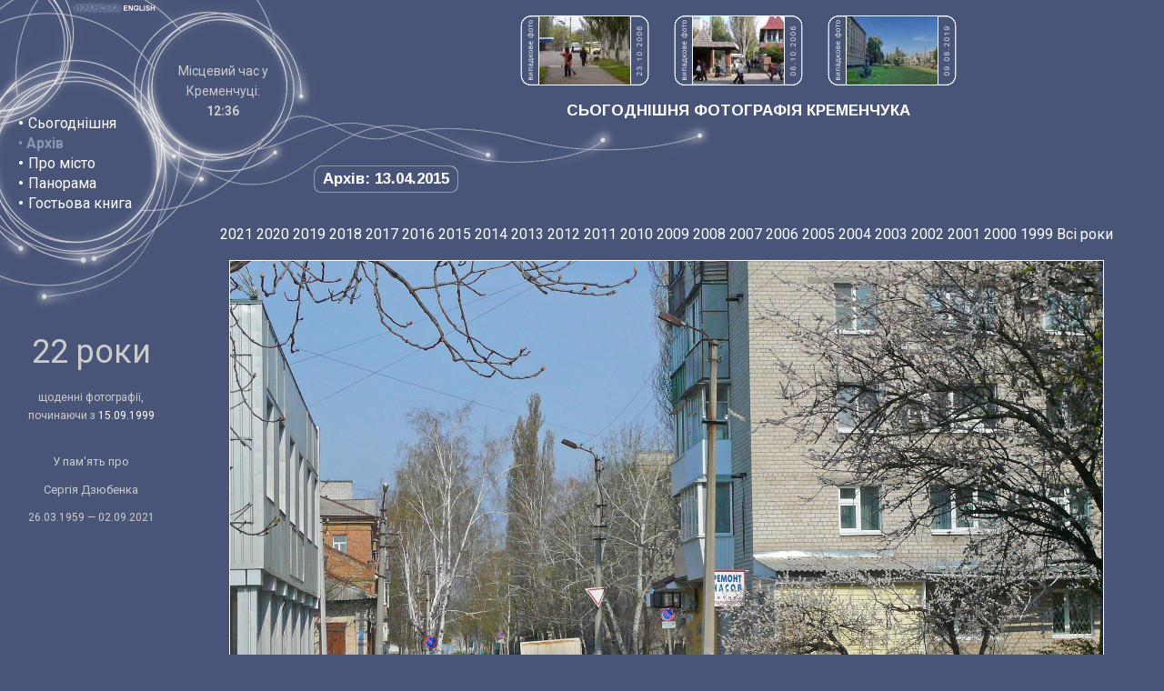

--- FILE ---
content_type: text/html; charset=utf-8
request_url: https://www.kremenchuk.org/ukr/archive/2015-04-13
body_size: 6303
content:
<!DOCTYPE html>
<!--﻿﻿-->
<html>
<head>
<title>
Сьогоднішня фотографія Кременчука - Архів - 13.04.2015: На вул. К. Маркса</title>
<meta http-equiv="Content-Type" content="text/html; charset=utf-8">
<meta http-equiv="X-UA-Compatible" content="IE=edge">
<meta name="Keywords" content="kremenchuk, kremenchug, ukraine, photo, photograph, україна, кременчук, кременчука, кременчуку, кременчукові, кременчуком, кременчуці, кременчуцький, кременчуцька, кременчуцьке, кременчуцькі, кременчуцького, кременчуцької, кременчуцького, кременчуцьких, кременчуцькому, кременчуцьким, кременчуцький, кременчуцьку, кременчуцьке, кременчуцькі, кременчуцьких, кременчуцьким, кременчуцькою, кременчуцьким, кременчуцькими, кременчуцькому, кременчуцькім, кременчуцькій, полтавська, фото, фотографія, фотографії, фотографій, сегодняшнее, сегодняшняя, сегодняшние, камера, фотография, фотографии, фотографий, украина, кременчуг, кременчуга, кременчугу, кременчугом, кременчуге, кременчужане, кременчужан, полтавская">
<meta property="fb:admins" content="100002120689099"/>
<meta name="Description" content="Кременчук (Кременчуг) — щоденні фотографії, починаючи з 1999 року.">
<link rel="alternate" type="application/rss+xml" title="Сьогоднішня фотографія Кременчука" href="https://feeds.feedburner.com/kremenchuk">
<link rel="alternate" type="application/rss+xml" title="Гостьова книга Kremenchuk.org" href="https://feeds.feedburner.com/kremenchuk-guestbook">
<link href="https://fonts.googleapis.com/css?family=Roboto:400,700&amp;subset=latin,cyrillic" rel='stylesheet' type='text/css'>
<link href="https://fonts.googleapis.com/css?family=Arimo:700&amp;subset=latin,cyrillic" rel='stylesheet' type='text/css'>
<link href='/static/style.css?1' rel='stylesheet' type='text/css'>
<!--[if lt IE 8]><style>div.randomimg{display: none}</style><![endif]-->
<script type="text/javascript">

  var _gaq = _gaq || [];
  _gaq.push(['_setAccount', 'UA-60717-2']);

  var detectedWidth  = (window.innerWidth > 0)  ? window.innerWidth  : screen.width;
  var detectedHeight = (window.innerHeight > 0) ? window.innerHeight : (screen.height - 100);
  
  var goodWidth = 1200;
  var widthIsSmall = (detectedWidth < goodWidth);
  
  var goodHeight = 800;
  var heightIsSmall = (detectedHeight < goodHeight);
  
  if (screen.deviceXDPI > 0) {
    var dpiCoef = (screen.deviceXDPI / 96).toFixed(2);
  } else if (window.devicePixelRatio > 0) {
    var dpiCoef = (window.devicePixelRatio / 1.00).toFixed(2);
  } else {
    var dpiCoef = 0;
  }
  
  if (widthIsSmall && (dpiCoef <= 1.25)) {
    dpiCoef = 0 - dpiCoef;
  }
  
  var highDpi = false;
  if (dpiCoef >= 1.04) {
    highDpi = true;
  }
  
  _gaq.push(['_setCustomVar', 1, 'dpi', dpiCoef, 1]);
  _gaq.push(['_setCustomVar', 2, 'detectedWidth', (widthIsSmall ? '< ' : '>= ') + goodWidth, 1]);  
  _gaq.push(['_setCustomVar', 3, 'detectedHeight', (heightIsSmall ? '< ' : '>= ') + goodHeight, 1]);
  _gaq.push(['_setCustomVar', 4, 'highDpi', highDpi ? 'dpiHigh' : 'dpiLow', 1]);
  _gaq.push(['_setCustomVar', 5, 'lang', 'ukr', 1]);
  _gaq.push(['_trackPageview']);

  (function() {
    var ga = document.createElement('script'); ga.type = 'text/javascript'; ga.async = true;
    ga.src = ('https:' == document.location.protocol ? 'https://ssl' : 'http://www') + '.google-analytics.com/ga.js';
    var s = document.getElementsByTagName('script')[0]; s.parentNode.insertBefore(ga, s);
  })();

</script>
</head>

<body onload="if (window.preload){preload()} ">
<script type="text/javascript" src="/static/tooltip.js"></script>
<script type="text/javascript">

function tip(day) {
  ddrivetip('<img src="http://www.kremenchuk.org/thumbnails-100x75/' + day.substring(0, 4) + '/' + day + '.jpg" height="75" width="100" alt="" style="display: block">', 100);
}

</script>
<div style="position: relative; height: 248px; background-image: url(/images/image_01.png); background-repeat: no-repeat">
<div style="position: absolute; left: 77px; top: 0px"><img src="/images/lang_button_ukr_on.gif" width="57" height="16" alt="Ukrainian"></div>
<div style="position: absolute; left: 134px; top: 0px"><a href="/eng/archive/2015-04-13"><img src="/images/lang_button_eng_off.gif" width="41" height="16" alt="Switch to English"></a></div>
<div style="position: absolute; display: table; left: 20px; top: 110px; width: 136px; height: 140px;"><div style="display: table-cell; text-align: left; vertical-align: middle; line-height: 140%"><span class="menubullet">&#8226;</span> <a href="/ukr">Сьогоднішня</a><br><span class="link">&#8226; <b>Архів</b><br></span><span class="menubullet">&#8226;</span> <a href="/ukr/history">Про місто</a><br><span class="menubullet">&#8226;</span> <a href="/ukr/panorama">Панорама</a><br><span class="menubullet">&#8226;</span> <a href="/ukr/guestbook">Гостьова книга</a><br></div></div>
<div style="position: absolute; display: table; left: 187px; top: 43px; width: 116px; height: 115px;"><div style="display: table-cell; text-align: center; vertical-align: middle; line-height: 140%"><span class="time">Місцевий час у<br>Кременчуці:<br><strong id="livetime">:</strong></span><script>
        function updateKremenchukTime() {document.getElementById('livetime').textContent = (new Date).toLocaleString('uk-UA', {timeZone: 'Europe/Kiev', hour12: false, hour: '2-digit', minute: '2-digit'}); setTimeout(updateKremenchukTime, 1000);}
        updateKremenchukTime();
        </script></div></div>
<div style="position: relative; margin-left: 344px">		
<div class="randomimg"><img src="/images/rand_lab_ua.png" style="display: inline-block" width="21" height="77" alt=""><a href="/ukr/archive/2006-10-23" title="23.10.2006: Біля річкового вокзалу"><img src="/thumbnails-100x75/2006/2006-10-23.jpg" width="100" height="75" alt="23.10.2006: Біля річкового вокзалу" style="display: inline-block" class="whiteborder"></a><div class="randlabclose" style="margin-right: 25px"><img src="/images/n6.png" width="10" height="6" alt="" class="digit"><img src="/images/n0.png" width="10" height="6" alt="" class="digit"><img src="/images/n0.png" width="10" height="6" alt="" class="digit"><img src="/images/n2.png" width="10" height="6" alt="" class="digit"><img src="/images/ndot.png" width="10" height="4" alt="" class="digit"><img src="/images/n0.png" width="10" height="6" alt="" class="digit"><img src="/images/n1.png" width="10" height="6" alt="" class="digit"><img src="/images/ndot.png" width="10" height="4" alt="" class="digit"><img src="/images/n3.png" width="10" height="6" alt="" class="digit"><img src="/images/n2.png" width="10" height="6" alt="" class="digit"></div><img src="/images/rand_lab_ua.png" style="display: inline-block" width="21" height="77" alt=""><a href="/ukr/archive/2006-10-08" title="08.10.2006: Зупинка «Центр»"><img src="/thumbnails-100x75/2006/2006-10-08.jpg" width="100" height="75" alt="08.10.2006: Зупинка «Центр»" style="display: inline-block" class="whiteborder"></a><div class="randlabclose" style="margin-right: 25px"><img src="/images/n6.png" width="10" height="6" alt="" class="digit"><img src="/images/n0.png" width="10" height="6" alt="" class="digit"><img src="/images/n0.png" width="10" height="6" alt="" class="digit"><img src="/images/n2.png" width="10" height="6" alt="" class="digit"><img src="/images/ndot.png" width="10" height="4" alt="" class="digit"><img src="/images/n0.png" width="10" height="6" alt="" class="digit"><img src="/images/n1.png" width="10" height="6" alt="" class="digit"><img src="/images/ndot.png" width="10" height="4" alt="" class="digit"><img src="/images/n8.png" width="10" height="6" alt="" class="digit"><img src="/images/n0.png" width="10" height="6" alt="" class="digit"></div><img src="/images/rand_lab_ua.png" style="display: inline-block" width="21" height="77" alt=""><a href="/ukr/archive/2019-08-09" title="09.08.2019: Біля політехнічного університету"><img src="/thumbnails-100x75/2019/2019-08-09.jpg" width="100" height="75" alt="09.08.2019: Біля політехнічного університету" style="display: inline-block" class="whiteborder"></a><div class="randlabclose" style="margin-right: 0px"><img src="/images/n9.png" width="10" height="6" alt="" class="digit"><img src="/images/n1.png" width="10" height="6" alt="" class="digit"><img src="/images/n0.png" width="10" height="6" alt="" class="digit"><img src="/images/n2.png" width="10" height="6" alt="" class="digit"><img src="/images/ndot.png" width="10" height="4" alt="" class="digit"><img src="/images/n8.png" width="10" height="6" alt="" class="digit"><img src="/images/n0.png" width="10" height="6" alt="" class="digit"><img src="/images/ndot.png" width="10" height="4" alt="" class="digit"><img src="/images/n9.png" width="10" height="6" alt="" class="digit"><img src="/images/n0.png" width="10" height="6" alt="" class="digit"></div></div>
<div class="head" style="text-align: center"><script type="text/javascript">
if (!heightIsSmall)
{
  document.write("<span id=\"photo\">СЬОГОДНІШНЯ ФОТОГРАФІЯ КРЕМЕНЧУКА</span>");
} else {
  document.write("СЬОГОДНІШНЯ ФОТОГРАФІЯ КРЕМЕНЧУКА")
}
</script><noscript>СЬОГОДНІШНЯ ФОТОГРАФІЯ КРЕМЕНЧУКА</noscript></div>
<div style="position: absolute; top: 181px"><div class="head in_frame">Архів:&nbsp;13.04.2015</div></div></div>
</div>
<div>
<div style="float: left; width: 164px; padding-top: 107px; padding-left: 18px; background-image: url(/images/image_03.gif); background-repeat: no-repeat; text-align: center">
<p style="font-size: 36px; margin-top: 22px; margin-bottom: 30px">22 роки</p>
<p style="font-size: 12px; margin-bottom: 32px;">щоденні фотографії,<br>починаючи з <a href="/ukr/archive/1999-09-15" style="font-size: 12px">15.09.1999</a></p>

<p style="font-size: 13px; line-height: 1.4">У пам'ять про</p>
<p style="font-size: 13px; line-height: 1.4">Сергія Дзюбенка</p>
<p style="font-size: 12px; line-height: 1.4">26.03.1959 — 02.09.2021</p>
</div>
<div style="margin-left: 186px; text-align: center">
<div style="display: table; margin: auto;"><div class="yearsline"><a href="/ukr/archive/2021">2021</a> <a href="/ukr/archive/2020">2020</a> <a href="/ukr/archive/2019">2019</a> <a href="/ukr/archive/2018">2018</a> <a href="/ukr/archive/2017">2017</a> <a href="/ukr/archive/2016">2016</a> <a href="/ukr/archive/2015">2015</a> <a href="/ukr/archive/2014">2014</a> <a href="/ukr/archive/2013">2013</a> <a href="/ukr/archive/2012">2012</a> <a href="/ukr/archive/2011">2011</a> <a href="/ukr/archive/2010">2010</a> <a href="/ukr/archive/2009">2009</a> <a href="/ukr/archive/2008">2008</a> <a href="/ukr/archive/2007">2007</a> <a href="/ukr/archive/2006">2006</a> <a href="/ukr/archive/2005">2005</a> <a href="/ukr/archive/2004">2004</a> <a href="/ukr/archive/2003">2003</a> <a href="/ukr/archive/2002">2002</a> <a href="/ukr/archive/2001">2001</a> <a href="/ukr/archive/2000">2000</a> <a href="/ukr/archive/1999">1999</a> <a href="/ukr/archive/"></a> <a href="/ukr/archive/all">Всі&nbsp;роки</a> </div><script type="text/javascript">
if (heightIsSmall)
{
  document.write('<div style="height: 1px" id="photo"></div>');
}
else
{
  document.write('<div style="height: 1px"></div>');
}
</script><div style="text-align: center"><map id="thephotomap" name="thephotomap"><area shape="rect" coords="0,0,80,639" href="/ukr/archive/2015-04-12#photo" alt="" title=""><area shape="rect" coords="880,0,959,639" href="/ukr/archive/2015-04-14#photo" alt="" title=""></map><map id="thephotomap1024" name="thephotomap1024"><area shape="rect" coords="0,0,80,511" href="/ukr/archive/2015-04-12#photo" alt="" title=""><area shape="rect" coords="688,0,767,511" href="/ukr/archive/2015-04-14#photo" alt="" title=""></map><div style="width: 962px; margin: auto"><img src="/archive-3x2/2015/2015-04-13@2x.jpg" width="960" height="640" alt="" class="nosp whiteborder" id="thephoto" usemap="#thephotomap"></div></div><div style="text-align: center"><table class="prev_next_nav nospacing" style="width: 640px"><tr><td style="width: 2%" class="centermiddle"><a href="/ukr/archive/2015-04-12#photo" onmouseover="tip('2015-04-12')" onmouseout="hidetip()"><img id="prevarrow" src="/images/image_11.gif" width="38" height="34" alt=""></a></td><td style="width: 96%" class="txt centermiddle"><b>На вул. К. Маркса</b> (понеділок, 13 квітня 2015)<br>температура повітря: +16 &deg;C</td><td style="width: 2%" class="centermiddle"><a href="/ukr/archive/2015-04-14#photo" onmouseover="tip('2015-04-14')" onmouseout="hidetip()"><img id="nextarrow" src="/images/image_12.gif" width="39" height="34" alt=""></a></td></tr></table></div><table style="margin: auto"><tr><td></td><td style="text-align: center" class="txt">
  <b>Цей день у інші роки:  </b>
  </td></tr>
<tr>  
<td style="width: 250px; height: 220px; vertical-align: top">
<DIV style="WIDTH: 200px; POSITION: relative; margin-top: 16px; HEIGHT: 200px; clip:    rect(   ); overflow: hidden;  BORDER-RIGHT: #E7E7E7 1px outset; BORDER-TOP: #E7E7E7 1px outset; BORDER-LEFT: #E7E7E7 1px outset; BORDER-BOTTOM: #E7E7E7 1px outset;">

<div style="POSITION: absolute; left: -133px; top: -342px; z-index: 0;"><table style="width: 600px" class="nospacing"><tr>

<td style="width: 300px; height: 300px"></td>

<td style="width: 300px; height: 300px"></td>
</tr><tr>
<td><img src="/map/2/031-008.png" width="300" height="300" style="display: block" alt=""></td>
<td><img src="/map/2/031-009.png" width="300" height="300" style="display: block" alt=""></td>
</tr></table>
<div style="position: absolute; left: 190px; top: 400px; z-index: 9;"><a href="/ukr/archive/2007-05-23" title="2007-05-23" onmouseover="tip('2007-05-23')" onmouseout="hidetip()" ><img src="/images/map-arrow-30.gif"  width="20" height="20" style="display: block" alt=""></a></div>

<div style="position: absolute; left: 253px; top: 473px; z-index: 9;"><a href="/ukr/archive/2007-06-12" title="2007-06-12" onmouseover="tip('2007-06-12')" onmouseout="hidetip()" ><img src="/images/map-arrow-60.gif"  width="20" height="20" style="display: block" alt=""></a></div>

<div style="position: absolute; left: 151px; top: 416px; z-index: 9;"><a href="/ukr/archive/2007-09-04" title="2007-09-04" onmouseover="tip('2007-09-04')" onmouseout="hidetip()" ><img src="/images/map-arrow-270.gif"  width="20" height="20" style="display: block" alt=""></a></div>

<div style="position: absolute; left: 204px; top: 410px; z-index: 9;"><a href="/ukr/archive/2008-04-09" title="2008-04-09" onmouseover="tip('2008-04-09')" onmouseout="hidetip()" ><img src="/images/map-arrow-60.gif"  width="20" height="20" style="display: block" alt=""></a></div>

<div style="position: absolute; left: 180px; top: 409px; z-index: 9;"><a href="/ukr/archive/2008-10-31" title="2008-10-31" onmouseover="tip('2008-10-31')" onmouseout="hidetip()" ><img src="/images/map-arrow-270.gif"  width="20" height="20" style="display: block" alt=""></a></div>

<div style="position: absolute; left: 278px; top: 498px; z-index: 9;"><a href="/ukr/archive/2009-01-25" title="2009-01-25" onmouseover="tip('2009-01-25')" onmouseout="hidetip()" ><img src="/images/map-arrow-300.gif"  width="20" height="20" style="display: block" alt=""></a></div>

<div style="position: absolute; left: 309px; top: 380px; z-index: 9;"><a href="/ukr/archive/2009-04-22" title="2009-04-22" onmouseover="tip('2009-04-22')" onmouseout="hidetip()" ><img src="/images/map-arrow-0.gif"  width="20" height="20" style="display: block" alt=""></a></div>

<div style="position: absolute; left: 258px; top: 345px; z-index: 9;"><a href="/ukr/archive/2009-07-28" title="2009-07-28" onmouseover="tip('2009-07-28')" onmouseout="hidetip()" ><img src="/images/map-arrow-60.gif"  width="20" height="20" style="display: block" alt=""></a></div>

<div style="position: absolute; left: 288px; top: 454px; z-index: 9;"><a href="/ukr/archive/2009-08-17" title="2009-08-17" onmouseover="tip('2009-08-17')" onmouseout="hidetip()" ><img src="/images/map-arrow-60.gif"  width="20" height="20" style="display: block" alt=""></a></div>

<div style="position: absolute; left: 192px; top: 358px; z-index: 9;"><a href="/ukr/archive/2009-08-21" title="2009-08-21" onmouseover="tip('2009-08-21')" onmouseout="hidetip()" ><img src="/images/map-arrow-90.gif"  width="20" height="20" style="display: block" alt=""></a></div>

<div style="position: absolute; left: 165px; top: 344px; z-index: 9;"><a href="/ukr/archive/2010-01-20" title="2010-01-20" onmouseover="tip('2010-01-20')" onmouseout="hidetip()" ><img src="/images/map-arrow-150.gif"  width="20" height="20" style="display: block" alt=""></a></div>

<div style="position: absolute; left: 295px; top: 388px; z-index: 9;"><a href="/ukr/archive/2010-10-21" title="2010-10-21" onmouseover="tip('2010-10-21')" onmouseout="hidetip()" ><img src="/images/map-arrow-180.gif"  width="20" height="20" style="display: block" alt=""></a></div>

<div style="position: absolute; left: 299px; top: 411px; z-index: 9;"><a href="/ukr/archive/2010-12-06" title="2010-12-06" onmouseover="tip('2010-12-06')" onmouseout="hidetip()" ><img src="/images/map-arrow-90.gif"  width="20" height="20" style="display: block" alt=""></a></div>

<div style="position: absolute; left: 211px; top: 372px; z-index: 9;"><a href="/ukr/archive/2011-06-26" title="2011-06-26" onmouseover="tip('2011-06-26')" onmouseout="hidetip()" ><img src="/images/map-arrow-30.gif"  width="20" height="20" style="display: block" alt=""></a></div>

<div style="position: absolute; left: 296px; top: 353px; z-index: 9;"><a href="/ukr/archive/2012-01-30" title="2012-01-30" onmouseover="tip('2012-01-30')" onmouseout="hidetip()" ><img src="/images/map-arrow-240.gif"  width="20" height="20" style="display: block" alt=""></a></div>

<div style="position: absolute; left: 282px; top: 521px; z-index: 9;"><a href="/ukr/archive/2012-10-18" title="2012-10-18" onmouseover="tip('2012-10-18')" onmouseout="hidetip()" ><img src="/images/map-arrow-150.gif"  width="20" height="20" style="display: block" alt=""></a></div>

<div style="position: absolute; left: 261px; top: 429px; z-index: 9;"><a href="/ukr/archive/2012-10-20" title="2012-10-20" onmouseover="tip('2012-10-20')" onmouseout="hidetip()" ><img src="/images/map-arrow-60.gif"  width="20" height="20" style="display: block" alt=""></a></div>

<div style="position: absolute; left: 162px; top: 416px; z-index: 9;"><a href="/ukr/archive/2012-10-23" title="2012-10-23" onmouseover="tip('2012-10-23')" onmouseout="hidetip()" ><img src="/images/map-arrow-60.gif"  width="20" height="20" style="display: block" alt=""></a></div>

<div style="position: absolute; left: 138px; top: 439px; z-index: 9;"><a href="/ukr/archive/2012-12-09" title="2012-12-09" onmouseover="tip('2012-12-09')" onmouseout="hidetip()" ><img src="/images/map-arrow-0.gif"  width="20" height="20" style="display: block" alt=""></a></div>

<div style="position: absolute; left: 219px; top: 348px; z-index: 9;"><a href="/ukr/archive/2012-12-16" title="2012-12-16" onmouseover="tip('2012-12-16')" onmouseout="hidetip()" ><img src="/images/map-arrow-60.gif"  width="20" height="20" style="display: block" alt=""></a></div>

<div style="position: absolute; left: 271px; top: 383px; z-index: 9;"><a href="/ukr/archive/2013-02-03" title="2013-02-03" onmouseover="tip('2013-02-03')" onmouseout="hidetip()" ><img src="/images/map-arrow-240.gif"  width="20" height="20" style="display: block" alt=""></a></div>

<div style="position: absolute; left: 190px; top: 380px; z-index: 9;"><a href="/ukr/archive/2013-12-09" title="2013-12-09" onmouseover="tip('2013-12-09')" onmouseout="hidetip()" ><img src="/images/map-arrow-150.gif"  width="20" height="20" style="display: block" alt=""></a></div>

<div style="position: absolute; left: 164px; top: 410px; z-index: 9;"><a href="/ukr/archive/2014-06-06" title="2014-06-06" onmouseover="tip('2014-06-06')" onmouseout="hidetip()" ><img src="/images/map-arrow-60.gif"  width="20" height="20" style="display: block" alt=""></a></div>

<div style="position: absolute; left: 248px; top: 396px; z-index: 9;"><a href="/ukr/archive/2014-10-23" title="2014-10-23" onmouseover="tip('2014-10-23')" onmouseout="hidetip()" ><img src="/images/map-arrow-60.gif"  width="20" height="20" style="display: block" alt=""></a></div>

<div style="position: absolute; left: 204px; top: 404px; z-index: 9;"><a href="/ukr/archive/2014-11-02" title="2014-11-02" onmouseover="tip('2014-11-02')" onmouseout="hidetip()" ><img src="/images/map-arrow-330.gif"  width="20" height="20" style="display: block" alt=""></a></div>

<div style="position: absolute; left: 136px; top: 394px; z-index: 9;"><a href="/ukr/archive/2014-11-11" title="2014-11-11" onmouseover="tip('2014-11-11')" onmouseout="hidetip()" ><img src="/images/map-arrow-90.gif"  width="20" height="20" style="display: block" alt=""></a></div>

<div style="position: absolute; left: 224px; top: 366px; z-index: 9;"><a href="/ukr/archive/2015-01-17" title="2015-01-17" onmouseover="tip('2015-01-17')" onmouseout="hidetip()" ><img src="/images/map-arrow-30.gif"  width="20" height="20" style="display: block" alt=""></a></div>

<div style="position: absolute; left: 223px; top: 432px; z-index: 9;"><img src="/images/map-arrow-red-330.gif" width="20" height="20" style="display: block" alt=""></div>

<div style="position: absolute; left: 178px; top: 355px; z-index: 9;"><a href="/ukr/archive/2015-07-16" title="2015-07-16" onmouseover="tip('2015-07-16')" onmouseout="hidetip()" ><img src="/images/map-arrow-150.gif"  width="20" height="20" style="display: block" alt=""></a></div>

<div style="position: absolute; left: 236px; top: 359px; z-index: 9;"><a href="/ukr/archive/2016-01-28" title="2016-01-28" onmouseover="tip('2016-01-28')" onmouseout="hidetip()" ><img src="/images/map-arrow-60.gif"  width="20" height="20" style="display: block" alt=""></a></div>

<div style="position: absolute; left: 150px; top: 408px; z-index: 9;"><a href="/ukr/archive/2017-01-08" title="2017-01-08" onmouseover="tip('2017-01-08')" onmouseout="hidetip()" ><img src="/images/map-arrow-330.gif"  width="20" height="20" style="display: block" alt=""></a></div>

<div style="position: absolute; left: 199px; top: 385px; z-index: 9;"><a href="/ukr/archive/2017-07-03" title="2017-07-03" onmouseover="tip('2017-07-03')" onmouseout="hidetip()" ><img src="/images/map-arrow-240.gif"  width="20" height="20" style="display: block" alt=""></a></div>

<div style="position: absolute; left: 186px; top: 393px; z-index: 9;"><a href="/ukr/archive/2017-09-19" title="2017-09-19" onmouseover="tip('2017-09-19')" onmouseout="hidetip()" ><img src="/images/map-arrow-30.gif"  width="20" height="20" style="display: block" alt=""></a></div>

<div style="position: absolute; left: 174px; top: 400px; z-index: 9;"><a href="/ukr/archive/2017-11-21" title="2017-11-21" onmouseover="tip('2017-11-21')" onmouseout="hidetip()" ><img src="/images/map-arrow-30.gif"  width="20" height="20" style="display: block" alt=""></a></div>

<div style="position: absolute; left: 188px; top: 374px; z-index: 9;"><a href="/ukr/archive/2018-07-30" title="2018-07-30" onmouseover="tip('2018-07-30')" onmouseout="hidetip()" ><img src="/images/map-arrow-60.gif"  width="20" height="20" style="display: block" alt=""></a></div>

<div style="position: absolute; left: 285px; top: 439px; z-index: 9;"><a href="/ukr/archive/2018-11-29" title="2018-11-29" onmouseover="tip('2018-11-29')" onmouseout="hidetip()" ><img src="/images/map-arrow-90.gif"  width="20" height="20" style="display: block" alt=""></a></div>

<div style="position: absolute; left: 139px; top: 483px; z-index: 9;"><a href="/ukr/archive/2020-04-09" title="2020-04-09" onmouseover="tip('2020-04-09')" onmouseout="hidetip()" ><img src="/images/map-arrow-330.gif"  width="20" height="20" style="display: block" alt=""></a></div>

<div style="position: absolute; left: 266px; top: 466px; z-index: 9;"><a href="/ukr/archive/2020-04-26" title="2020-04-26" onmouseover="tip('2020-04-26')" onmouseout="hidetip()" ><img src="/images/map-arrow-60.gif"  width="20" height="20" style="display: block" alt=""></a></div>

<div style="position: absolute; left: 137px; top: 425px; z-index: 9;"><a href="/ukr/archive/2020-07-18" title="2020-07-18" onmouseover="tip('2020-07-18')" onmouseout="hidetip()" ><img src="/images/map-arrow-270.gif"  width="20" height="20" style="display: block" alt=""></a></div>

<div style="position: absolute; left: 178px; top: 379px; z-index: 9;"><a href="/ukr/archive/2020-11-24" title="2020-11-24" onmouseover="tip('2020-11-24')" onmouseout="hidetip()" ><img src="/images/map-arrow-150.gif"  width="20" height="20" style="display: block" alt=""></a></div>

<div style="position: absolute; left: 258px; top: 461px; z-index: 9;"><a href="/ukr/archive/2021-04-03" title="2021-04-03" onmouseover="tip('2021-04-03')" onmouseout="hidetip()" ><img src="/images/map-arrow-240.gif"  width="20" height="20" style="display: block" alt=""></a></div>

<div style="position: absolute; left: 206px; top: 381px; z-index: 9;"><a href="/ukr/archive/2021-06-04" title="2021-06-04" onmouseover="tip('2021-06-04')" onmouseout="hidetip()" ><img src="/images/map-arrow-60.gif"  width="20" height="20" style="display: block" alt=""></a></div>

<div style="position: absolute; left: 171px; top: 420px; z-index: 9;"><a href="/ukr/archive/2021-07-01" title="2021-07-01" onmouseover="tip('2021-07-01')" onmouseout="hidetip()" ><img src="/images/map-arrow-270.gif"  width="20" height="20" style="display: block" alt=""></a></div>



</div>
</div>

</td>

<td style="width: 518px; vertical-align: top">
<table style="width: 100%" class="allyrs">
<tr>
<td style="width: 4%" class="txt"><a href=/ukr/archive/2000-04-13 class="pict"><img src="/thumbnails-100x75/2000/2000-04-13.jpg" width="100" height="75" alt="13.04.2000: Провулок Піщаний" class="nosp whiteborder"></a><br><a href="/ukr/archive/2000-04-13">2000</a></td>
<td style="width: 4%" class="txt"><a href=/ukr/archive/2001-04-13 class="pict"><img src="/thumbnails-100x75/2001/2001-04-13.jpg" width="100" height="75" alt="13.04.2001: На бульварі Пушкіна" class="nosp whiteborder"></a><br><a href="/ukr/archive/2001-04-13">2001</a></td>
<td style="width: 4%" class="txt"><a href=/ukr/archive/2002-04-13 class="pict"><img src="/thumbnails-100x75/2002/2002-04-13.jpg" width="100" height="75" alt="13.04.2002: Вулиця Красіна" class="nosp whiteborder"></a><br><a href="/ukr/archive/2002-04-13">2002</a></td>
<td style="width: 4%" class="txt"><a href=/ukr/archive/2003-04-13 class="pict"><img src="/thumbnails-100x75/2003/2003-04-13.jpg" width="100" height="75" alt="13.04.2003: На вул. Леніна" class="nosp whiteborder"></a><br><a href="/ukr/archive/2003-04-13">2003</a></td>
<td style="width: 4%" class="txt"><a href=/ukr/archive/2004-04-13 class="pict"><img src="/thumbnails-100x75/2004/2004-04-13.jpg" width="100" height="75" alt="13.04.2004: На Раковці" class="nosp whiteborder"></a><br><a href="/ukr/archive/2004-04-13">2004</a></td>
</tr><!-- i=4 tl=5 --><tr>

<td style="width: 4%" class="txt"><a href=/ukr/archive/2005-04-13 class="pict"><img src="/thumbnails-100x75/2005/2005-04-13.jpg" width="100" height="75" alt="13.04.2005: Вул. Цюрупи" class="nosp whiteborder"></a><br><a href="/ukr/archive/2005-04-13">2005</a></td>
<td style="width: 4%" class="txt"><a href=/ukr/archive/2006-04-13 class="pict"><img src="/thumbnails-100x75/2006/2006-04-13.jpg" width="100" height="75" alt="13.04.2006: У районі пивзаводу" class="nosp whiteborder"></a><br><a href="/ukr/archive/2006-04-13">2006</a></td>
<td style="width: 4%" class="txt"><a href=/ukr/archive/2007-04-13 class="pict"><img src="/thumbnails-100x75/2007/2007-04-13.jpg" width="100" height="75" alt="13.04.2007: У Жовтневому сквері" class="nosp whiteborder"></a><br><a href="/ukr/archive/2007-04-13">2007</a></td>
<td style="width: 4%" class="txt"><a href=/ukr/archive/2008-04-13 class="pict"><img src="/thumbnails-100x75/2008/2008-04-13.jpg" width="100" height="75" alt="13.04.2008: На вул. Красіна" class="nosp whiteborder"></a><br><a href="/ukr/archive/2008-04-13">2008</a></td>
<td style="width: 4%" class="txt"><a href=/ukr/archive/2009-04-13 class="pict"><img src="/thumbnails-100x75/2009/2009-04-13.jpg" width="100" height="75" alt="13.04.2009: У районі пров. Героїв Бреста" class="nosp whiteborder"></a><br><a href="/ukr/archive/2009-04-13">2009</a></td>
</tr><!-- i=9 tl=5 --><tr>

<td style="width: 4%" class="txt"><a href=/ukr/archive/2010-04-13 class="pict"><img src="/thumbnails-100x75/2010/2010-04-13.jpg" width="100" height="75" alt="13.04.2010: Біля центрального ринку" class="nosp whiteborder"></a><br><a href="/ukr/archive/2010-04-13">2010</a></td>
<td style="width: 4%" class="txt"><a href=/ukr/archive/2011-04-13 class="pict"><img src="/thumbnails-100x75/2011/2011-04-13.jpg" width="100" height="75" alt="13.04.2011: На вул. Радянській" class="nosp whiteborder"></a><br><a href="/ukr/archive/2011-04-13">2011</a></td>
<td style="width: 4%" class="txt"><a href=/ukr/archive/2012-04-13 class="pict"><img src="/thumbnails-100x75/2012/2012-04-13.jpg" width="100" height="75" alt="13.04.2012: На вул. Пролетарській" class="nosp whiteborder"></a><br><a href="/ukr/archive/2012-04-13">2012</a></td>
<td style="width: 4%" class="txt"><a href=/ukr/archive/2013-04-13 class="pict"><img src="/thumbnails-100x75/2013/2013-04-13.jpg" width="100" height="75" alt="13.04.2013: Вулиця Матросова" class="nosp whiteborder"></a><br><a href="/ukr/archive/2013-04-13">2013</a></td>
<td style="width: 4%" class="txt"><a href=/ukr/archive/2014-04-13 class="pict"><img src="/thumbnails-100x75/2014/2014-04-13.jpg" width="100" height="75" alt="13.04.2014: На вул. Радянській" class="nosp whiteborder"></a><br><a href="/ukr/archive/2014-04-13">2014</a></td>
</tr><!-- i=14 tl=5 --><tr>

<td style="width: 4%" class="txt"><a href=/ukr/archive/2016-04-13 class="pict"><img src="/thumbnails-100x75/2016/2016-04-13.jpg" width="100" height="75" alt="13.04.2016: Проспект Свободи" class="nosp whiteborder"></a><br><a href="/ukr/archive/2016-04-13">2016</a></td>
<td style="width: 4%" class="txt"><a href=/ukr/archive/2017-04-13 class="pict"><img src="/thumbnails-100x75/2017/2017-04-13.jpg" width="100" height="75" alt="13.04.2017: На вул. Першотравневій" class="nosp whiteborder"></a><br><a href="/ukr/archive/2017-04-13">2017</a></td>
<td style="width: 4%" class="txt"><a href=/ukr/archive/2018-04-13 class="pict"><img src="/thumbnails-100x75/2018/2018-04-13.jpg" width="100" height="75" alt="13.04.2018: У дворі Небесної Сотні, 22/13" class="nosp whiteborder"></a><br><a href="/ukr/archive/2018-04-13">2018</a></td>
<td style="width: 4%" class="txt"><a href=/ukr/archive/2019-04-13 class="pict"><img src="/thumbnails-100x75/2019/2019-04-13.jpg" width="100" height="75" alt="13.04.2019: На вулиці Соборній" class="nosp whiteborder"></a><br><a href="/ukr/archive/2019-04-13">2019</a></td>
<td style="width: 4%" class="txt"><a href=/ukr/archive/2020-04-13 class="pict"><img src="/thumbnails-100x75/2020/2020-04-13.jpg" width="100" height="75" alt="13.04.2020: На вулиці Соборній" class="nosp whiteborder"></a><br><a href="/ukr/archive/2020-04-13">2020</a></td>
</tr><!-- i=19 tl=5 --><tr>

<td style="width: 4%" class="txt"><a href=/ukr/archive/2021-04-13 class="pict"><img src="/thumbnails-100x75/2021/2021-04-13.jpg" width="100" height="75" alt="13.04.2021: На вулиці Небесної Сотні" class="nosp whiteborder"></a><br><a href="/ukr/archive/2021-04-13">2021</a></td>
</tr></table>
</td>

</tr>
</table><div class="recent_ph_table">
<div class="recent_ph_row">
<div class="recent_ph_cell head">
Попередні фото</div>
<div class="recent_ph_cell head">
Наступні фото</div>
</div>
<div class="recent_ph_row">
<div class="recent_ph_cell txt">
<ul class="recent_ph"><li><a href="/ukr/archive/2015-04-12" onmouseover="tip('2015-04-12')" onmouseout="hidetip()">Христос Воскрес!</a></li><li><a href="/ukr/archive/2015-04-11" onmouseover="tip('2015-04-11')" onmouseout="hidetip()">На Молодіжному</a></li><li><a href="/ukr/archive/2015-04-10" onmouseover="tip('2015-04-10')" onmouseout="hidetip()">У дворі будинку Героїв Бреста, 55</a></li><li><a href="/ukr/archive/2015-04-09" onmouseover="tip('2015-04-09')" onmouseout="hidetip()">Біля центрального ринку</a></li><li><a href="/ukr/archive/2015-04-08" onmouseover="tip('2015-04-08')" onmouseout="hidetip()">У дворі Красіна, 78</a></li><li><a href="/ukr/archive/2015-04-07" onmouseover="tip('2015-04-07')" onmouseout="hidetip()">На вул. Жовтневій</a></li><li><a href="/ukr/archive/2015-04-06" onmouseover="tip('2015-04-06')" onmouseout="hidetip()">У районі водоканалу</a></li></ul></div>
<div class="recent_ph_cell txt">
<ul class="recent_ph"><li><a href="/ukr/archive/2015-04-14" onmouseover="tip('2015-04-14')" onmouseout="hidetip()">На вул. Першотравневій</a></li><li><a href="/ukr/archive/2015-04-15" onmouseover="tip('2015-04-15')" onmouseout="hidetip()">На вул. Жовтневій</a></li><li><a href="/ukr/archive/2015-04-16" onmouseover="tip('2015-04-16')" onmouseout="hidetip()">Біля будинку Миру, 21</a></li><li><a href="/ukr/archive/2015-04-17" onmouseover="tip('2015-04-17')" onmouseout="hidetip()">На вул. Чапаєва</a></li><li><a href="/ukr/archive/2015-04-18" onmouseover="tip('2015-04-18')" onmouseout="hidetip()">На вул. Леонова</a></li><li><a href="/ukr/archive/2015-04-19" onmouseover="tip('2015-04-19')" onmouseout="hidetip()">Сквер імені Бабаєва</a></li><li><a href="/ukr/archive/2015-04-20" onmouseover="tip('2015-04-20')" onmouseout="hidetip()">Біля Реївського кладовища</a></li></ul></div></div></div></div></div></div>
<div style="clear: both; text-align: right" class="fineprint"><img src="/images/image_09.gif" width="442" height="61" alt=""><br>

      <br>

&copy; 1999—2025
ТОВ «ДзСофт», Олександр та Сергій Дзюбенко&nbsp;&nbsp;&nbsp;&nbsp;<br>[<a href="/eng/archive/2015-04-13" class="fineprint">Switch to English</a>] &nbsp;
[<script type="text/javascript">
<!--
var guymal_enc= ":g&ntc`;$kgojri<qcdkgurctFmtckchensm(ita$8C+Kgoj:)g8";
for(guymal_i=0;guymal_i<guymal_enc.length;++guymal_i)
{
document.write(String.fromCharCode(6^guymal_enc.charCodeAt(guymal_i)));
}
//-->
</script>] &nbsp;&nbsp;&nbsp;

<br><br>

&nbsp;&nbsp;&nbsp;

      <br>

      <br>
	  
</div>
	

<script defer src="https://static.cloudflareinsights.com/beacon.min.js/vcd15cbe7772f49c399c6a5babf22c1241717689176015" integrity="sha512-ZpsOmlRQV6y907TI0dKBHq9Md29nnaEIPlkf84rnaERnq6zvWvPUqr2ft8M1aS28oN72PdrCzSjY4U6VaAw1EQ==" data-cf-beacon='{"version":"2024.11.0","token":"8ba5dbda803a4bbdacdcfdb5c4a1321f","r":1,"server_timing":{"name":{"cfCacheStatus":true,"cfEdge":true,"cfExtPri":true,"cfL4":true,"cfOrigin":true,"cfSpeedBrain":true},"location_startswith":null}}' crossorigin="anonymous"></script>
</body>
</html>